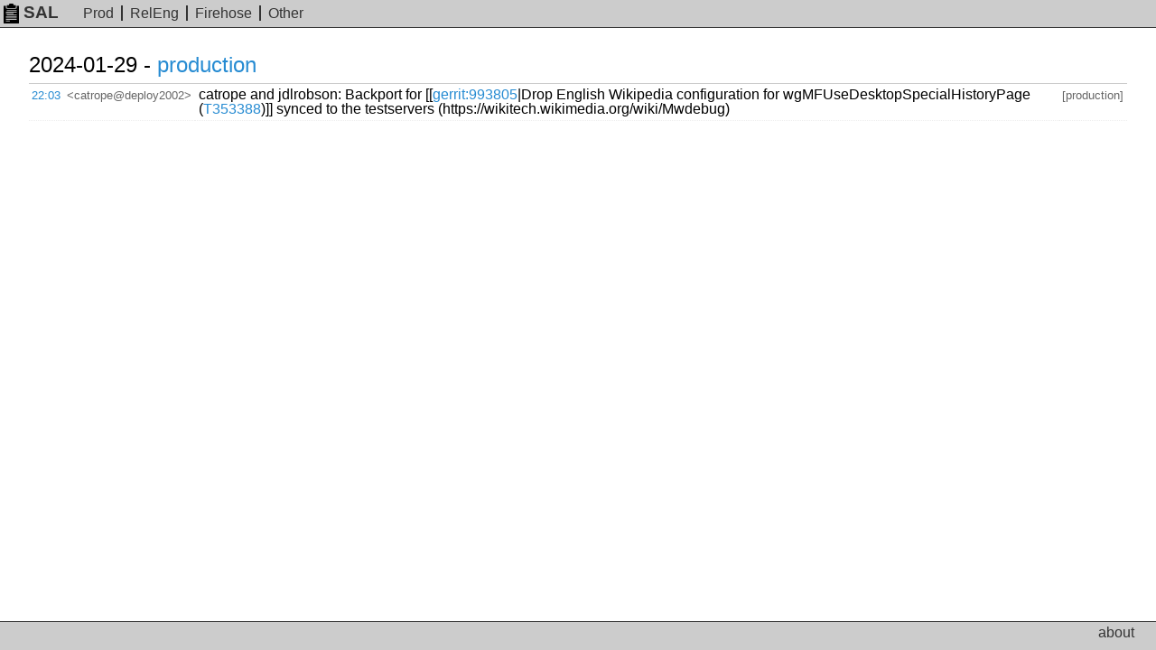

--- FILE ---
content_type: text/html; charset=UTF-8
request_url: https://sal.toolforge.org/log/oCJAV40BxE1_1c7sASaX
body_size: 1817
content:
<!DOCTYPE html>
<html lang="en">
  <head>
    <meta http-equiv="Content-language" content="en">
    <meta charset="utf-8">
    <meta http-equiv="X-UA-Compatible" content="IE=edge">
    <meta name="viewport" content="width=device-width, initial-scale=1">
    <link rel="shortcut icon" type="image/x-icon" href="https://sal.toolforge.org/favicon.ico">
    <link rel="icon" type="image/x-icon" href="https://sal.toolforge.org/favicon.ico">
    <link rel="stylesheet" type="text/css" href="https://sal.toolforge.org/assets/main.css">
        <title>Log event - SAL</title>
  </head>
  <body>
    <header class="header">
      <nav class="navbar">
        <a class="navbar-brand" href="/about"><img id="logo" src="https://sal.toolforge.org/assets/logo.png">SAL</a>
        <ul class="nav">
          <li><a href="/production">Prod</a></li>
          <li><a href="/releng">RelEng</a></li>
          <li><a href="/__all__">Firehose</a></li>
          <li><a href="/projects">Other</a></li>
        </ul>
      </nav>
    </header>

    <div class="container">
            <table class="sal">
      <tbody>
  <tr>
    <th colspan="4">2024-01-29 - <a href="/production">production</a></th>
  </tr>
  <tr>
  <td class="time"><a href="/log/oCJAV40BxE1_1c7sASaX">22:03</a></td>
  <td class="nick">&lt;catrope@deploy2002&gt;</td>
  <td class="message">catrope and jdlrobson: Backport for [[<a href="https://gerrit.wikimedia.org/r/#/c/993805" target="_blank">gerrit:993805</a>|Drop English Wikipedia configuration for wgMFUseDesktopSpecialHistoryPage (<a href="https://phabricator.wikimedia.org/T353388" target="_blank">T353388</a>)]] synced to the testservers (https://wikitech.wikimedia.org/wiki/Mwdebug)</td>
  <td class="project">[production]</td>
</tr>
  </table>
          </div>

    <footer class="footer">
      <ul class="nav">
        <li><a href="/about">about</a></li>
      </ul>
    </footer>
  </body>
</html>
